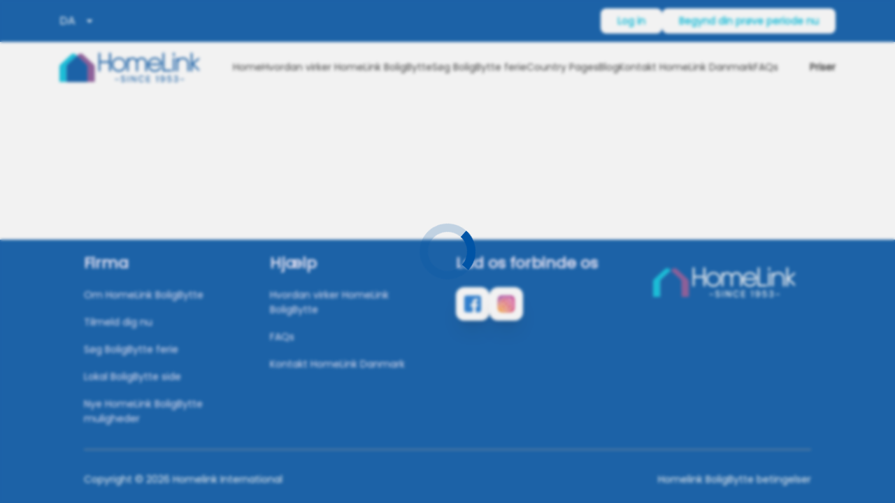

--- FILE ---
content_type: text/x-component
request_url: https://homelink.org/da/pricing/?_rsc=pw731
body_size: -1199
content:
1:I[4707,[],""]
3:I[36423,[],""]
2:["lang","da","d"]
0:["xgRuvu_y6beOFo5uD9tHa",[["children",["lang","da","d"],"children","pricing",["pricing",{"children":["__PAGE__",{}]}],["pricing",{"children":null},[null,["$","$L1",null,{"parallelRouterKey":"children","segmentPath":["children","$2","children","pricing","children"],"error":"$undefined","errorStyles":"$undefined","errorScripts":"$undefined","template":["$","$L3",null,{}],"templateStyles":"$undefined","templateScripts":"$undefined","notFound":"$undefined","notFoundStyles":"$undefined"}]],null],["$L4",null]]]]
4:[["$","meta","0",{"name":"viewport","content":"width=device-width, initial-scale=1"}],["$","meta","1",{"charSet":"utf-8"}],["$","title","2",{"children":"Priser pÃ¥ BoligBytte ferie"}],["$","meta","3",{"name":"description","content":"PrÃ¸v BoligBytte ferie gratis i 30 dage, sÃ¥ vil du gerne nyde en BoligBytte ferie"}],["$","meta","4",{"name":"application-name","content":"Homelink"}],["$","meta","5",{"name":"generator","content":"Homelink"}],["$","meta","6",{"name":"keywords","content":"boligbytte ferie, byt bolig, priser pÃ¥ boligbytte med HomeLink"}],["$","meta","7",{"name":"referrer","content":"origin-when-cross-origin"}],["$","meta","8",{"name":"robots","content":"index, follow"}],["$","meta","9",{"name":"format-detection","content":"telephone=no, address=no, email=no"}],["$","link","10",{"rel":"icon","href":"/favicon.ico","type":"image/x-icon","sizes":"52x42"}],["$","meta","11",{"name":"next-size-adjust"}]]


--- FILE ---
content_type: text/x-component
request_url: https://homelink.org/da/about/?_rsc=pw731
body_size: -1247
content:
1:I[4707,[],""]
3:I[36423,[],""]
2:["lang","da","d"]
0:["xgRuvu_y6beOFo5uD9tHa",[["children",["lang","da","d"],"children","about",["about",{"children":["__PAGE__",{}]}],["about",{"children":null},[null,["$","$L1",null,{"parallelRouterKey":"children","segmentPath":["children","$2","children","about","children"],"error":"$undefined","errorStyles":"$undefined","errorScripts":"$undefined","template":["$","$L3",null,{}],"templateStyles":"$undefined","templateScripts":"$undefined","notFound":"$undefined","notFoundStyles":"$undefined"}]],null],["$L4",null]]]]
4:[["$","meta","0",{"name":"viewport","content":"width=device-width, initial-scale=1"}],["$","meta","1",{"charSet":"utf-8"}],["$","title","2",{"children":"Om Homelink ferie boligbytte"}],["$","meta","3",{"name":"description","content":"HomeLinks boligbytte ferie historie siden 1953, hvor en ung lÃ¦rer i New York fik en god ide. PrÃ¸v det gratis i 30 dage og fÃ¥ en dejlig sikker boligbytte ferie."}],["$","meta","4",{"name":"application-name","content":"Homelink"}],["$","meta","5",{"name":"generator","content":"Homelink"}],["$","meta","6",{"name":"keywords","content":"HomeLink ferie boligbytte, byt bolig, boligbytte ferie"}],["$","meta","7",{"name":"referrer","content":"origin-when-cross-origin"}],["$","meta","8",{"name":"robots","content":"index, follow"}],["$","meta","9",{"name":"format-detection","content":"telephone=no, address=no, email=no"}],["$","link","10",{"rel":"icon","href":"/favicon.ico","type":"image/x-icon","sizes":"52x42"}],["$","meta","11",{"name":"next-size-adjust"}]]


--- FILE ---
content_type: text/x-component
request_url: https://homelink.org/da/search/?_rsc=pw731
body_size: -1049
content:
0:["xgRuvu_y6beOFo5uD9tHa",[["children",["lang","da","d"],"children","search",["search",{"children":["__PAGE__",{}]},"$undefined","$undefined",true],["search",{"children":null},[[[["$","link","0",{"rel":"stylesheet","href":"/_next/static/css/0cff6bd1292435e0.css","precedence":"next","crossOrigin":"$undefined"}]],"$L1"],null],null],["$L2",null]]]]
3:I[4707,[],""]
5:I[36423,[],""]
4:["lang","da","d"]
1:["$","div",null,{"className":"custom-container py-2","children":["$","$L3",null,{"parallelRouterKey":"children","segmentPath":["children","$4","children","search","children"],"error":"$undefined","errorStyles":"$undefined","errorScripts":"$undefined","template":["$","$L5",null,{}],"templateStyles":"$undefined","templateScripts":"$undefined","notFound":"$undefined","notFoundStyles":"$undefined"}]}]
2:[["$","meta","0",{"name":"viewport","content":"width=device-width, initial-scale=1"}],["$","meta","1",{"charSet":"utf-8"}],["$","title","2",{"children":"SÃ¸g boligbytte ferie med HomeLink"}],["$","meta","3",{"name":"description","content":"SÃ¸g boligbytte med HomeLinks boligbytte ferie siden 1953. 30 dage gratis  til sÃ¸gning og find din nÃ¦ste boligbytte ferie."}],["$","meta","4",{"name":"application-name","content":"Homelink"}],["$","meta","5",{"name":"generator","content":"Homelink"}],["$","meta","6",{"name":"keywords","content":"Boligbytte, boligbytte ferie, billig ferie, boligbytteferie, dele ferie"}],["$","meta","7",{"name":"referrer","content":"origin-when-cross-origin"}],["$","meta","8",{"name":"robots","content":"index, follow"}],["$","link","9",{"rel":"canonical","href":"https://homelink.org/da/search/"}],["$","meta","10",{"name":"format-detection","content":"telephone=no, address=no, email=no"}],["$","link","11",{"rel":"icon","href":"/favicon.ico","type":"image/x-icon","sizes":"52x42"}],["$","meta","12",{"name":"next-size-adjust"}]]


--- FILE ---
content_type: text/x-component
request_url: https://homelink.org/da/how-it-works/?_rsc=pw731
body_size: -1118
content:
1:I[4707,[],""]
3:I[36423,[],""]
2:["lang","da","d"]
0:["xgRuvu_y6beOFo5uD9tHa",[["children",["lang","da","d"],"children","how-it-works",["how-it-works",{"children":["__PAGE__",{}]}],["how-it-works",{"children":null},[null,["$","$L1",null,{"parallelRouterKey":"children","segmentPath":["children","$2","children","how-it-works","children"],"error":"$undefined","errorStyles":"$undefined","errorScripts":"$undefined","template":["$","$L3",null,{}],"templateStyles":"$undefined","templateScripts":"$undefined","notFound":"$undefined","notFoundStyles":"$undefined"}]],null],["$L4",null]]]]
4:[["$","meta","0",{"name":"viewport","content":"width=device-width, initial-scale=1"}],["$","meta","1",{"charSet":"utf-8"}],["$","title","2",{"children":"SÃ¥dan fungere BoligBytte ferie."}],["$","meta","3",{"name":"description","content":"Boligbytte i ferien med HomeLink er nemt, 1 mÃ¥ned gratis, og sÃ¸g boligbytte ferie muligheder med andre HomeLink-medlemmer, aftal en BoligBytte og nyd din boligbytte ferie!"}],["$","meta","4",{"name":"application-name","content":"Homelink"}],["$","meta","5",{"name":"generator","content":"Homelink"}],["$","meta","6",{"name":"keywords","content":"BoligBytte ferie med HomeLInk, Boligbytteferie, boligbytte, byt bolig"}],["$","meta","7",{"name":"referrer","content":"origin-when-cross-origin"}],["$","meta","8",{"name":"robots","content":"index, follow"}],["$","meta","9",{"name":"format-detection","content":"telephone=no, address=no, email=no"}],["$","link","10",{"rel":"icon","href":"/favicon.ico","type":"image/x-icon","sizes":"52x42"}],["$","meta","11",{"name":"next-size-adjust"}]]


--- FILE ---
content_type: application/javascript; charset=UTF-8
request_url: https://homelink.org/_next/static/chunks/4b494101-ba7e00133a304921.js
body_size: -1675
content:
"use strict";(self.webpackChunk_N_E=self.webpackChunk_N_E||[]).push([[2222],{5080:function(t,L,n){n.d(L,{Der:function(){return r}});var e=n(90178);function r(t){return(0,e.w_)({tag:"svg",attr:{viewBox:"0 0 32 32"},child:[{tag:"path",attr:{d:"M 7.21875 5.78125 L 5.78125 7.21875 L 14.5625 16 L 5.78125 24.78125 L 7.21875 26.21875 L 16 17.4375 L 24.78125 26.21875 L 26.21875 24.78125 L 17.4375 16 L 26.21875 7.21875 L 24.78125 5.78125 L 16 14.5625 Z"}}]})(t)}}}]);